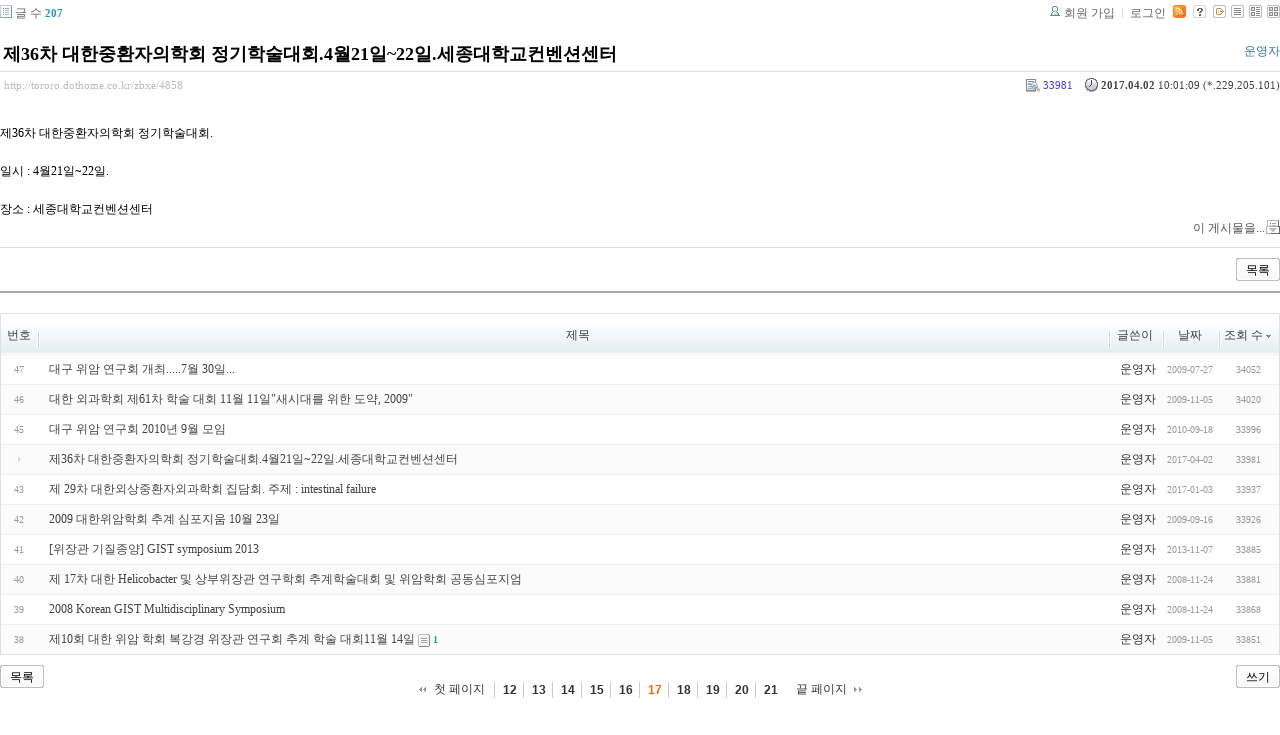

--- FILE ---
content_type: text/html; charset=UTF-8
request_url: http://tororo.dothome.co.kr/zbxe/?mid=notice&amp;amp;page=1&amp;amp;listStyle=list&amp;amp;act=dispMemberLoginForm&amp;page=4&sort_index=readed_count&order_type=desc&page=17&listStyle=list&document_srl=4858
body_size: 4048
content:
<!DOCTYPE html PUBLIC "-//W3C//DTD XHTML 1.0 Transitional//EN" "http://www.w3.org/TR/xhtml1/DTD/xhtml1-transitional.dtd">
<html lang="ko" xml:lang="ko" xmlns="http://www.w3.org/1999/xhtml">
<head>
    <meta http-equiv="Content-Type" content="text/html; charset=UTF-8" />
    <meta name="Generator" content="XpressEngine 1.4.4.1" />
    <meta name="module" content="board" />
    <meta name="module_skin" content="xe_board" />
    <meta http-equiv="imagetoolbar" content="no" />
    <title>외과의사의 알림 게시판입니다. - 제36차 대한중환자의학회 정기학술대회.4월21일~22일.세종대학교컨벤션센터</title>
    <link rel="stylesheet" href="/zbxe/common/script.php?l=a346776bb602c2081c28bd94d9edb707&amp;t=.css" type="text/css" charset="UTF-8" media="all" />
    <link rel="stylesheet" href="/zbxe/modules/editor/styles/default/style.css" type="text/css" charset="UTF-8" media="all" />
    <script type="text/javascript" src="/zbxe/common/script.php?l=1d5cd25ee57d4565db7ba745438f7399&amp;t=.js"></script>
    <script type="text/javascript" src="/zbxe/addons/resize_image/js/resize_image.min.js"></script>
    <link rel="alternate" type="application/rss+xml" title="RSS" href="http://tororo.dothome.co.kr/zbxe/notice/rss" />
    <link rel="alternate" type="application/atom+xml" title="Atom" href="http://tororo.dothome.co.kr/zbxe/notice/atom" />
    <link rel="alternate" type="application/rss+xml" title="Site RSS" href="http://tororo.dothome.co.kr/zbxe/rss" />
    <link rel="alternate" type="application/atom+xml" title="Site Atom" href="http://tororo.dothome.co.kr/zbxe/atom" />

    <script type="text/javascript">//<![CDATA[
        var current_url = "http://tororo.dothome.co.kr/zbxe/?mid=notice&amp;amp;page=1&amp;amp;listStyle=list&amp;amp;act=dispMemberLoginForm&amp;page=4&sort_index=readed_count&order_type=desc&page=17&listStyle=list&document_srl=4858";
        var request_uri = "http://tororo.dothome.co.kr/zbxe/";
        var current_mid = "notice";
        var waiting_message = "서버에 요청중입니다. 잠시만 기다려주세요.";
        var ssl_actions = new Array();
        var default_url = "http://tororo.dothome.co.kr/zbxe/";
                        
    //]]></script>

    

    <link rel="EditURI" type="application/rsd+xml" title="RSD" href="http://tororo.dothome.co.kr/zbxe/notice/api" />
</head>
<body>
    
                
         
        
            
                        
                

    
<!-- 스킨의 제목/간단한 설명 출력 -->
    
<!-- 스킨의 상세 설명 -->
    
<!-- 게시판 정보 -->
    <div class="boardInformation">

        <!-- 게시물 수 -->
                <div class="articleNum">글 수 <strong>207</strong></div>
        
        <!-- 로그인 정보 -->
        <ul class="accountNavigation">

                    <li class="join"><a href="/zbxe/?mid=notice&amp;amp;amp;page=1&amp;amp;amp;listStyle=list&amp;amp;amp;act=dispMemberLoginForm&amp;amp;page=4&amp;sort_index=readed_count&amp;order_type=desc&amp;page=17&amp;listStyle=list&amp;document_srl=4858&amp;act=dispMemberSignUpForm">회원 가입</a></li>
            <li class="loginAndLogout"><a href="/zbxe/?mid=notice&amp;amp;amp;page=1&amp;amp;amp;listStyle=list&amp;amp;amp;act=dispMemberLoginForm&amp;amp;page=4&amp;sort_index=readed_count&amp;order_type=desc&amp;page=17&amp;listStyle=list&amp;document_srl=4858&amp;act=dispMemberLoginForm">로그인</a></li>
        
                    <li class="rss"><a href="http://tororo.dothome.co.kr/zbxe/notice/rss"><img src="/zbxe/./modules/board/skins/xe_board/images/cyan/iconRss.gif" alt="RSS" width="13" height="13" /></a></li>
        
            <li class="skin_info"><a href="/zbxe/?module=module&amp;act=dispModuleSkinInfo&amp;selected_module=board&amp;skin=xe_board" onclick="popopen(this.href,'skinInfo'); return false;"><img src="/zbxe/./modules/board/skins/xe_board/images/cyan/buttonHelp.gif" alt="Skin Info" width="13" height="13"/></a></li>

            <li class="tag_info"><a href="/zbxe/?mid=notice&amp;amp;amp;page=1&amp;amp;amp;listStyle=list&amp;amp;amp;act=dispMemberLoginForm&amp;amp;page=4&amp;sort_index=readed_count&amp;order_type=desc&amp;page=17&amp;listStyle=list&amp;document_srl=4858&amp;act=dispBoardTagList"><img src="/zbxe/./modules/board/skins/xe_board/images/cyan/iconAllTags.gif" alt="Tag list" width="13" height="13"/></a></li>

                        <li class="listType"><a href="/zbxe/?mid=notice&amp;amp;amp;page=1&amp;amp;amp;listStyle=list&amp;amp;amp;act=dispMemberLoginForm&amp;amp;page=4&amp;sort_index=readed_count&amp;order_type=desc&amp;page=17&amp;listStyle=list"><img src="/zbxe/./modules/board/skins/xe_board/images/cyan/typeList.gif" border="0" width="13" height="13" alt="List" /></a></li>
            <li class="listType"><a href="/zbxe/?mid=notice&amp;amp;amp;page=1&amp;amp;amp;listStyle=list&amp;amp;amp;act=dispMemberLoginForm&amp;amp;page=4&amp;sort_index=readed_count&amp;order_type=desc&amp;page=17&amp;listStyle=webzine"><img src="/zbxe/./modules/board/skins/xe_board/images/cyan/typeWebzine.gif" border="0" width="13" height="13" alt="Webzine" /></a></li>
            <li class="listType"><a href="/zbxe/?mid=notice&amp;amp;amp;page=1&amp;amp;amp;listStyle=list&amp;amp;amp;act=dispMemberLoginForm&amp;amp;page=4&amp;sort_index=readed_count&amp;order_type=desc&amp;page=17&amp;listStyle=gallery"><img src="/zbxe/./modules/board/skins/xe_board/images/cyan/typeGallery.gif" border="0" width="13" height="13" alt="Gallery" /></a></li>
                    </ul>

    </div>


        <div class="viewDocument">
        <!-- 글 내용 보여주기 -->

<div class="boardRead">
    <div class="originalContent">
        <div class="readHeader">
            <div class="titleAndUser">

                <div class="title">
                    <h1><a href="http://tororo.dothome.co.kr/zbxe/4858">제36차 대한중환자의학회 정기학술대회.4월21일~22일.세종대학교컨벤션센터</a></h1>
                </div>

                                <div class="userInfo">
                                            <div class="author"><span class="member_4">운영자</span></div>
                                    </div>
                
                <div class="clear"></div>

            </div>

            <div class="dateAndCount">
                <div class="uri" title="게시글 주소"><a href="http://tororo.dothome.co.kr/zbxe/4858">http://tororo.dothome.co.kr/zbxe/4858</a></div>

                <div class="date" title="등록일">
                    <strong>2017.04.02</strong> 10:01:09 (*.229.205.101)                </div>

                <div class="readedCount" title="조회 수">33981</div>

                
                <div class="replyAndTrackback">
                                                        </div>

                
                <div class="clear"></div>
            </div>

            <div class="clear"></div>
        </div>

        <div class="clear"></div>

        
        <div class="readBody">
            <div class="contentBody">

                                    <!--BeforeDocument(4858,4)--><div class="document_4858_4 xe_content"><p>


제36차 대한중환자의학회 정기학술대회.</p><p>&nbsp;</p><p>일시 : 4월21일~22일.</p><p>&nbsp;</p><p>장소 : 세종대학교컨벤션센터</p><div class="document_popup_menu"><a href="#popup_menu_area" class="document_4858" onclick="return false">이 게시물을...</a></div></div><!--AfterDocument(4858,4)-->                
                <!-- 서명 / 프로필 이미지 출력 -->
                            </div>
        </div>

                
            </div>

    <!-- 목록, 수정/삭제 버튼 -->
    <div class="contentButton">
                <a href="/zbxe/?mid=notice&amp;amp;amp;page=1&amp;amp;amp;listStyle=list&amp;amp;amp;act=dispMemberLoginForm&amp;amp;page=4&amp;sort_index=readed_count&amp;order_type=desc&amp;page=17&amp;listStyle=list" class="button "><span>목록</span></a>
                    </div>

</div>

<!-- 엮인글 -->

<!-- 댓글 -->
<a name="comment"></a>


<!-- 댓글 입력 폼 -->

    </div>
    
            <!-- 목록 출력 -->
<form action="./" method="get">
    <table cellspacing="0" summary="" class="boardList">
    <thead>
    <tr>
        
                                    
        
                            <th scope="col" class="no_line"><div>번호</div></th>
            
        
                                        
        
                            <th scope="col" class="title ">
                    <div>
                                        제목                                        </div>
                </th>
            
        
                                        
        
                            <th class="author" scope="col" ><div>글쓴이</div></th>
            
        
                                        
        
                            <th scope="col" class="date "><div><a href="/zbxe/?mid=notice&amp;amp;amp;page=1&amp;amp;amp;listStyle=list&amp;amp;amp;act=dispMemberLoginForm&amp;amp;page=4&amp;sort_index=regdate&amp;order_type=asc&amp;page=17&amp;listStyle=list&amp;document_srl=4858">날짜</a></div></th>
            
        
                                        
        
                            <th class="reading" scope="col" ><div><a href="/zbxe/?mid=notice&amp;amp;amp;page=1&amp;amp;amp;listStyle=list&amp;amp;amp;act=dispMemberLoginForm&amp;amp;page=4&amp;sort_index=readed_count&amp;order_type=asc&amp;page=17&amp;listStyle=list&amp;document_srl=4858">조회 수<img src="/zbxe/./modules/board/skins/xe_board/images/common/buttonDescending.gif" alt="" width="5" height="3" class="sort" /></a></div></th>
            
        
                </tr>
    </thead>
    <tbody>

    
        
                <tr class="bg1">
        
            
            
                
                                            <td class="num">47</td>
                    
                
            
                
                                            <td class="title">
                            
                            <a href="/zbxe/?mid=notice&amp;amp;amp;page=1&amp;amp;amp;listStyle=list&amp;amp;amp;act=dispMemberLoginForm&amp;amp;page=4&amp;sort_index=readed_count&amp;order_type=desc&amp;page=17&amp;listStyle=list&amp;document_srl=108">대구 위암 연구회 개최.....7월 30일...</a>
                            
                            
                            
                                                    </td>
                    
                
            
                
                                            <td class="author"><div class="member_4">운영자</div></td>
                    
                
            
                
                                            <td class="date">2009-07-27</td>
                    
                
            
                
                                            <td class="reading">34052</td>
                    
                
                            <tr class="bg2">
        
            
            
                
                                            <td class="num">46</td>
                    
                
            
                
                                            <td class="title">
                            
                            <a href="/zbxe/?mid=notice&amp;amp;amp;page=1&amp;amp;amp;listStyle=list&amp;amp;amp;act=dispMemberLoginForm&amp;amp;page=4&amp;sort_index=readed_count&amp;order_type=desc&amp;page=17&amp;listStyle=list&amp;document_srl=119">대한 외과학회 제61차 학술 대회 11월 11일&quot;새시대를 위한 도약, 2009&quot;</a>
                            
                            
                            
                                                    </td>
                    
                
            
                
                                            <td class="author"><div class="member_4">운영자</div></td>
                    
                
            
                
                                            <td class="date">2009-11-05</td>
                    
                
            
                
                                            <td class="reading">34020</td>
                    
                
                            <tr class="bg1">
        
            
            
                
                                            <td class="num">45</td>
                    
                
            
                
                                            <td class="title">
                            
                            <a href="/zbxe/?mid=notice&amp;amp;amp;page=1&amp;amp;amp;listStyle=list&amp;amp;amp;act=dispMemberLoginForm&amp;amp;page=4&amp;sort_index=readed_count&amp;order_type=desc&amp;page=17&amp;listStyle=list&amp;document_srl=152">대구 위암 연구회 2010년 9월 모임</a>
                            
                            
                            
                                                    </td>
                    
                
            
                
                                            <td class="author"><div class="member_4">운영자</div></td>
                    
                
            
                
                                            <td class="date">2010-09-18</td>
                    
                
            
                
                                            <td class="reading">33996</td>
                    
                
                            <tr class="bg2">
        
            
            
                
                                            <td class="num"><img src="/zbxe/./modules/board/skins/xe_board/images/common/iconArrowD8.gif" border="0" alt="" /></td>
                    
                
            
                
                                            <td class="title">
                            
                            <a href="/zbxe/?mid=notice&amp;amp;amp;page=1&amp;amp;amp;listStyle=list&amp;amp;amp;act=dispMemberLoginForm&amp;amp;page=4&amp;sort_index=readed_count&amp;order_type=desc&amp;page=17&amp;listStyle=list&amp;document_srl=4858">제36차 대한중환자의학회 정기학술대회.4월21일~22일.세종대학교컨벤션센터</a>
                            
                            
                            
                                                    </td>
                    
                
            
                
                                            <td class="author"><div class="member_4">운영자</div></td>
                    
                
            
                
                                            <td class="date">2017-04-02</td>
                    
                
            
                
                                            <td class="reading">33981</td>
                    
                
                            <tr class="bg1">
        
            
            
                
                                            <td class="num">43</td>
                    
                
            
                
                                            <td class="title">
                            
                            <a href="/zbxe/?mid=notice&amp;amp;amp;page=1&amp;amp;amp;listStyle=list&amp;amp;amp;act=dispMemberLoginForm&amp;amp;page=4&amp;sort_index=readed_count&amp;order_type=desc&amp;page=17&amp;listStyle=list&amp;document_srl=4854">제 29차 대한외상중환자외과학회 집담회. 주제 : intestinal failure</a>
                            
                            
                            
                                                    </td>
                    
                
            
                
                                            <td class="author"><div class="member_4">운영자</div></td>
                    
                
            
                
                                            <td class="date">2017-01-03</td>
                    
                
            
                
                                            <td class="reading">33937</td>
                    
                
                            <tr class="bg2">
        
            
            
                
                                            <td class="num">42</td>
                    
                
            
                
                                            <td class="title">
                            
                            <a href="/zbxe/?mid=notice&amp;amp;amp;page=1&amp;amp;amp;listStyle=list&amp;amp;amp;act=dispMemberLoginForm&amp;amp;page=4&amp;sort_index=readed_count&amp;order_type=desc&amp;page=17&amp;listStyle=list&amp;document_srl=115">2009 대한위암학회 추계 심포지움 10월 23일</a>
                            
                            
                            
                                                    </td>
                    
                
            
                
                                            <td class="author"><div class="member_4">운영자</div></td>
                    
                
            
                
                                            <td class="date">2009-09-16</td>
                    
                
            
                
                                            <td class="reading">33926</td>
                    
                
                            <tr class="bg1">
        
            
            
                
                                            <td class="num">41</td>
                    
                
            
                
                                            <td class="title">
                            
                            <a href="/zbxe/?mid=notice&amp;amp;amp;page=1&amp;amp;amp;listStyle=list&amp;amp;amp;act=dispMemberLoginForm&amp;amp;page=4&amp;sort_index=readed_count&amp;order_type=desc&amp;page=17&amp;listStyle=list&amp;document_srl=4782">[위장관 기질종양] GIST symposium 2013</a>
                            
                            
                            
                                                    </td>
                    
                
            
                
                                            <td class="author"><div class="member_4">운영자</div></td>
                    
                
            
                
                                            <td class="date">2013-11-07</td>
                    
                
            
                
                                            <td class="reading">33885</td>
                    
                
                            <tr class="bg2">
        
            
            
                
                                            <td class="num">40</td>
                    
                
            
                
                                            <td class="title">
                            
                            <a href="/zbxe/?mid=notice&amp;amp;amp;page=1&amp;amp;amp;listStyle=list&amp;amp;amp;act=dispMemberLoginForm&amp;amp;page=4&amp;sort_index=readed_count&amp;order_type=desc&amp;page=17&amp;listStyle=list&amp;document_srl=88">제 17차 대한 Helicobacter 및 상부위장관 연구학회 추계학술대회 및 위암학회 공동심포지엄</a>
                            
                            
                            
                                                    </td>
                    
                
            
                
                                            <td class="author"><div class="member_4">운영자</div></td>
                    
                
            
                
                                            <td class="date">2008-11-24</td>
                    
                
            
                
                                            <td class="reading">33881</td>
                    
                
                            <tr class="bg1">
        
            
            
                
                                            <td class="num">39</td>
                    
                
            
                
                                            <td class="title">
                            
                            <a href="/zbxe/?mid=notice&amp;amp;amp;page=1&amp;amp;amp;listStyle=list&amp;amp;amp;act=dispMemberLoginForm&amp;amp;page=4&amp;sort_index=readed_count&amp;order_type=desc&amp;page=17&amp;listStyle=list&amp;document_srl=87">2008 Korean GIST Multidisciplinary Symposium</a>
                            
                            
                            
                                                    </td>
                    
                
            
                
                                            <td class="author"><div class="member_4">운영자</div></td>
                    
                
            
                
                                            <td class="date">2008-11-24</td>
                    
                
            
                
                                            <td class="reading">33868</td>
                    
                
                            <tr class="bg2">
        
            
            
                
                                            <td class="num">38</td>
                    
                
            
                
                                            <td class="title">
                            
                            <a href="/zbxe/?mid=notice&amp;amp;amp;page=1&amp;amp;amp;listStyle=list&amp;amp;amp;act=dispMemberLoginForm&amp;amp;page=4&amp;sort_index=readed_count&amp;order_type=desc&amp;page=17&amp;listStyle=list&amp;document_srl=120">제10회 대한 위암 학회 복강경 위장관 연구회 추계 학술 대회11월 14일</a>
                            
                            
                                                            <span class="replyAndTrackback" title="Trackbacks"><img src="/zbxe/./modules/board/skins/xe_board/images/cyan/iconTrackback.gif" alt="" width="12" height="13" class="trackback icon" /> <strong>1</strong></span>
                            
                                                    </td>
                    
                
            
                
                                            <td class="author"><div class="member_4">운영자</div></td>
                    
                
            
                
                                            <td class="date">2009-11-05</td>
                    
                
            
                
                                            <td class="reading">33851</td>
                    
                
                            </tr>

    
    </tbody>
    </table>
</form>

    
    <div class="boardBottom">

    <!-- 글쓰기, 목록 버튼 -->
        <div class="leftButtonBox">
                                    <a href="/zbxe/?mid=notice&amp;page=17&amp;listStyle=list" class="button "><span>목록</span></a>
                    </div>

        <div class="rightButtonBox">
            <a href="/zbxe/?mid=notice&amp;amp;amp;page=1&amp;amp;amp;listStyle=list&amp;amp;amp;act=dispMemberLoginForm&amp;amp;page=4&amp;sort_index=readed_count&amp;order_type=desc&amp;page=17&amp;listStyle=list&amp;act=dispBoardWrite" class="button "><span>쓰기</span></a>
        </div>


    <!-- 페이지 네비게이션 -->
        <div class="pagination a1">
            <a href="/zbxe/?mid=notice&amp;amp;amp;page=1&amp;amp;amp;listStyle=list&amp;amp;amp;act=dispMemberLoginForm&amp;amp;page=4&amp;sort_index=readed_count&amp;order_type=desc&amp;listStyle=list" class="prevEnd">첫 페이지</a> 
                                                <a href="/zbxe/?mid=notice&amp;amp;amp;page=1&amp;amp;amp;listStyle=list&amp;amp;amp;act=dispMemberLoginForm&amp;amp;page=4&amp;sort_index=readed_count&amp;order_type=desc&amp;page=12&amp;listStyle=list">12</a>
                                                                <a href="/zbxe/?mid=notice&amp;amp;amp;page=1&amp;amp;amp;listStyle=list&amp;amp;amp;act=dispMemberLoginForm&amp;amp;page=4&amp;sort_index=readed_count&amp;order_type=desc&amp;page=13&amp;listStyle=list">13</a>
                                                                <a href="/zbxe/?mid=notice&amp;amp;amp;page=1&amp;amp;amp;listStyle=list&amp;amp;amp;act=dispMemberLoginForm&amp;amp;page=4&amp;sort_index=readed_count&amp;order_type=desc&amp;page=14&amp;listStyle=list">14</a>
                                                                <a href="/zbxe/?mid=notice&amp;amp;amp;page=1&amp;amp;amp;listStyle=list&amp;amp;amp;act=dispMemberLoginForm&amp;amp;page=4&amp;sort_index=readed_count&amp;order_type=desc&amp;page=15&amp;listStyle=list">15</a>
                                                                <a href="/zbxe/?mid=notice&amp;amp;amp;page=1&amp;amp;amp;listStyle=list&amp;amp;amp;act=dispMemberLoginForm&amp;amp;page=4&amp;sort_index=readed_count&amp;order_type=desc&amp;page=16&amp;listStyle=list">16</a>
                                                                <strong>17</strong> 
                                                                <a href="/zbxe/?mid=notice&amp;amp;amp;page=1&amp;amp;amp;listStyle=list&amp;amp;amp;act=dispMemberLoginForm&amp;amp;page=4&amp;sort_index=readed_count&amp;order_type=desc&amp;page=18&amp;listStyle=list">18</a>
                                                                <a href="/zbxe/?mid=notice&amp;amp;amp;page=1&amp;amp;amp;listStyle=list&amp;amp;amp;act=dispMemberLoginForm&amp;amp;page=4&amp;sort_index=readed_count&amp;order_type=desc&amp;page=19&amp;listStyle=list">19</a>
                                                                <a href="/zbxe/?mid=notice&amp;amp;amp;page=1&amp;amp;amp;listStyle=list&amp;amp;amp;act=dispMemberLoginForm&amp;amp;page=4&amp;sort_index=readed_count&amp;order_type=desc&amp;page=20&amp;listStyle=list">20</a>
                                                                <a href="/zbxe/?mid=notice&amp;amp;amp;page=1&amp;amp;amp;listStyle=list&amp;amp;amp;act=dispMemberLoginForm&amp;amp;page=4&amp;sort_index=readed_count&amp;order_type=desc&amp;page=21&amp;listStyle=list">21</a>
                                        <a href="/zbxe/?mid=notice&amp;amp;amp;page=1&amp;amp;amp;listStyle=list&amp;amp;amp;act=dispMemberLoginForm&amp;amp;page=4&amp;sort_index=readed_count&amp;order_type=desc&amp;page=21&amp;listStyle=list" class="nextEnd">끝 페이지</a>
        </div>


    <!-- 검색 -->
                <div class="boardSearch">
            <form action="http://tororo.dothome.co.kr/zbxe/" method="get" onsubmit="return procFilter(this, search)" id="fo_search">
                                <input type="hidden" name="mid" value="notice" />
                <input type="hidden" name="category" value="" />

                <select name="search_target">
                                        <option value="title" >제목</option>
                                        <option value="content" >내용</option>
                                        <option value="title_content" >제목+내용</option>
                                        <option value="comment" >댓글</option>
                                        <option value="user_name" >이름</option>
                                        <option value="nick_name" >닉네임</option>
                                        <option value="user_id" >아이디</option>
                                        <option value="tag" >태그</option>
                                    </select>
                <input type="text" name="search_keyword" value="" class="inputTypeText"/>
                                <a href="#" onclick="xGetElementById('fo_search').submit();return false;" class="button "><span>검색</span></a>
                <a href="/zbxe/?mid=notice&amp;listStyle=list" class="button "><span>취소</span></a>
            </form>
        </div>
            </div>

<!-- 하단 텍스트 출력 -->


    
    <div id="waitingforserverresponse"></div>

</body>
</html>